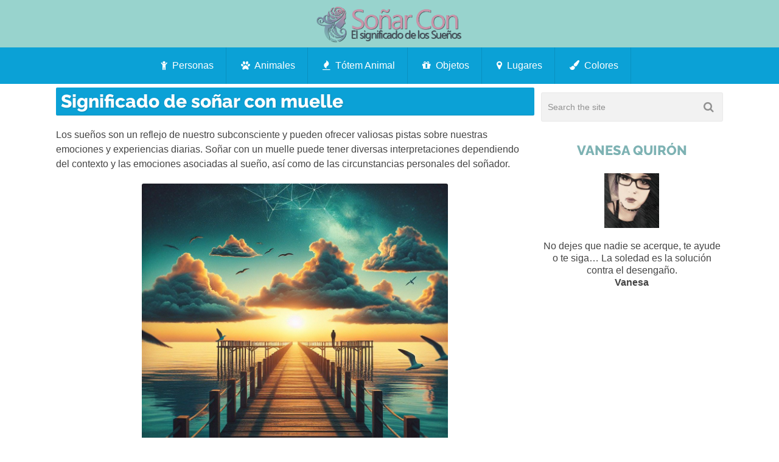

--- FILE ---
content_type: text/html
request_url: https://www.xn--soar-con-e3a.info/muelle/
body_size: 15163
content:
<!DOCTYPE html>
<html class="no-js" lang="es">
<head itemscope itemtype="http://schema.org/WebSite">
<meta charset="UTF-8">
<link rel="profile" href="https://gmpg.org/xfn/11"/>
<link rel="icon" href="https://www.xn--soar-con-e3a.info/wp-content/uploads/favicon-1.png" type="image/x-icon"/>
<meta name="msapplication-TileColor" content="#FFFFFF">
<meta name="msapplication-TileImage" content="https://www.xn--soar-con-e3a.info/wp-content/uploads/metro.png">
<link rel="apple-touch-icon-precomposed" href="https://www.xn--soar-con-e3a.info/wp-content/uploads/ios.png"/>
<meta name="viewport" content="width=device-width, initial-scale=1">
<meta name="apple-mobile-web-app-capable" content="yes">
<meta name="apple-mobile-web-app-status-bar-style" content="black">
<meta itemprop="name" content="Soñar Con&#8230;"/>
<meta itemprop="url" content="https://www.xn--soar-con-e3a.info"/>
<meta itemprop="creator accountablePerson" content="Vanesa Quirón Sure"/>
<link rel="pingback" href="https://www.xn--soar-con-e3a.info/xmlrpc.php"/>
<meta name='robots' content='index, follow, max-image-preview:large, max-snippet:-1, max-video-preview:-1'/>
<style>img:is([sizes="auto" i], [sizes^="auto," i]){contain-intrinsic-size:3000px 1500px}</style>
<title>Descubre el significado de soñar con muelle y su interpretación en tus sueños</title>
<meta name="description" content="descubre el fascinante significado de soñar con muelle y cómo este sueño puede revelar aspectos ocultos de tu vida. ¡no te pierdas la interpretación que puede sorprenderte!"/>
<link rel="canonical" href="https://www.xn--soar-con-e3a.info/muelle/"/>
<meta property="og:locale" content="es_ES"/>
<meta property="og:type" content="article"/>
<meta property="og:title" content="Descubre el significado de soñar con muelle y su interpretación en tus sueños"/>
<meta property="og:description" content="descubre el fascinante significado de soñar con muelle y cómo este sueño puede revelar aspectos ocultos de tu vida. ¡no te pierdas la interpretación que puede sorprenderte!"/>
<meta property="og:url" content="https://www.xn--soar-con-e3a.info/muelle/"/>
<meta property="og:site_name" content="Soñar Con..."/>
<meta property="article:publisher" content="https://www.facebook.com/sonarcon.info/"/>
<meta property="article:author" content="https://www.facebook.com/sonarcon.info/"/>
<meta property="article:published_time" content="2020-04-06T13:23:04+00:00"/>
<meta property="article:modified_time" content="2025-09-04T07:36:26+00:00"/>
<meta property="og:image" content="https://www.xn--soar-con-e3a.info/wp-content/uploads/significado-de-sonar-con-muelle.jpg"/>
<meta property="og:image:width" content="1024"/>
<meta property="og:image:height" content="1024"/>
<meta property="og:image:type" content="image/jpeg"/>
<meta name="author" content="Vanesa"/>
<meta name="twitter:card" content="summary_large_image"/>
<script type="application/ld+json" class="yoast-schema-graph">{"@context":"https://schema.org","@graph":[{"@type":["Article","BlogPosting"],"@id":"https://www.xn--soar-con-e3a.info/muelle/#article","isPartOf":{"@id":"https://www.xn--soar-con-e3a.info/muelle/"},"author":{"name":"Vanesa","@id":"https://www.xn--soar-con-e3a.info/#/schema/person/b25d569e7aab3af5a1814dedda0aa3a8"},"headline":"Significado de soñar con muelle","datePublished":"2020-04-06T13:23:04+00:00","dateModified":"2025-09-04T07:36:26+00:00","mainEntityOfPage":{"@id":"https://www.xn--soar-con-e3a.info/muelle/"},"wordCount":2041,"commentCount":2,"publisher":{"@id":"https://www.xn--soar-con-e3a.info/#/schema/person/b25d569e7aab3af5a1814dedda0aa3a8"},"image":{"@id":"https://www.xn--soar-con-e3a.info/muelle/#primaryimage"},"thumbnailUrl":"https://www.xn--soar-con-e3a.info/wp-content/uploads/significado-de-sonar-con-muelle.jpg","articleSection":["Qué significa soñar con Lugares"],"inLanguage":"es","potentialAction":[{"@type":"CommentAction","name":"Comment","target":["https://www.xn--soar-con-e3a.info/muelle/#respond"]}]},{"@type":"WebPage","@id":"https://www.xn--soar-con-e3a.info/muelle/","url":"https://www.xn--soar-con-e3a.info/muelle/","name":"Descubre el significado de soñar con muelle y su interpretación en tus sueños","isPartOf":{"@id":"https://www.xn--soar-con-e3a.info/#website"},"primaryImageOfPage":{"@id":"https://www.xn--soar-con-e3a.info/muelle/#primaryimage"},"image":{"@id":"https://www.xn--soar-con-e3a.info/muelle/#primaryimage"},"thumbnailUrl":"https://www.xn--soar-con-e3a.info/wp-content/uploads/significado-de-sonar-con-muelle.jpg","datePublished":"2020-04-06T13:23:04+00:00","dateModified":"2025-09-04T07:36:26+00:00","description":"descubre el fascinante significado de soñar con muelle y cómo este sueño puede revelar aspectos ocultos de tu vida. ¡no te pierdas la interpretación que puede sorprenderte!","breadcrumb":{"@id":"https://www.xn--soar-con-e3a.info/muelle/#breadcrumb"},"inLanguage":"es","potentialAction":[{"@type":"ReadAction","target":["https://www.xn--soar-con-e3a.info/muelle/"]}]},{"@type":"ImageObject","inLanguage":"es","@id":"https://www.xn--soar-con-e3a.info/muelle/#primaryimage","url":"https://www.xn--soar-con-e3a.info/wp-content/uploads/significado-de-sonar-con-muelle.jpg","contentUrl":"https://www.xn--soar-con-e3a.info/wp-content/uploads/significado-de-sonar-con-muelle.jpg","width":1024,"height":1024,"caption":"Imagen representativa en base al Significado de soñar con Muelle y de acuerdo con sus ¿Qué significa soñar con Lugares?"},{"@type":"BreadcrumbList","@id":"https://www.xn--soar-con-e3a.info/muelle/#breadcrumb","itemListElement":[{"@type":"ListItem","position":1,"name":"Inicio","item":"https://www.xn--soar-con-e3a.info/"},{"@type":"ListItem","position":2,"name":"Qué significa soñar con Lugares","item":"https://www.xn--soar-con-e3a.info/lugares/"},{"@type":"ListItem","position":3,"name":"Significado de soñar con muelle"}]},{"@type":"WebSite","@id":"https://www.xn--soar-con-e3a.info/#website","url":"https://www.xn--soar-con-e3a.info/","name":"Soñar Con...","description":"Blog sobre el significado de los sueños","publisher":{"@id":"https://www.xn--soar-con-e3a.info/#/schema/person/b25d569e7aab3af5a1814dedda0aa3a8"},"alternateName":"Diccionario de Sueños","potentialAction":[{"@type":"SearchAction","target":{"@type":"EntryPoint","urlTemplate":"https://www.xn--soar-con-e3a.info/?s={search_term_string}"},"query-input":{"@type":"PropertyValueSpecification","valueRequired":true,"valueName":"search_term_string"}}],"inLanguage":"es"},{"@type":["Person","Organization"],"@id":"https://www.xn--soar-con-e3a.info/#/schema/person/b25d569e7aab3af5a1814dedda0aa3a8","name":"Vanesa","image":{"@type":"ImageObject","inLanguage":"es","@id":"https://www.xn--soar-con-e3a.info/#/schema/person/image/","url":"https://www.xn--soar-con-e3a.info/wp-content/uploads/vanesa-quiron.jpg","contentUrl":"https://www.xn--soar-con-e3a.info/wp-content/uploads/vanesa-quiron.jpg","width":192,"height":192,"caption":"Vanesa"},"logo":{"@id":"https://www.xn--soar-con-e3a.info/#/schema/person/image/"},"description":"Enfrascada en mis pensamientos; No dejes que nadie se acerque, te ayude o te siga... La soledad es la solución contra el desengaño.","sameAs":["https://www.facebook.com/sonarcon.info/"]}]}</script>
<link rel='dns-prefetch' href='//www.googletagmanager.com'/>
<link rel="stylesheet" type="text/css" href="//www.xn--soar-con-e3a.info/wp-content/cache/wpfc-minified/77l0fzt4/271qu.css" media="all"/>
<style id='best-stylesheet-inline-css'>body{background-color:#ffffff;background-image:url(https://www.xn--soar-con-e3a.info/wp-content/themes/mts_best/images/nobg.png);}
.main-header{background-color:#98d3cd;background-image:url(https://www.xn--soar-con-e3a.info/wp-content/themes/mts_best/images/nobg.png);}
footer-carousel-wrap{background-color:#98d3cd;}
footer{background-color:#4d7672;background-image:url(https://www.xn--soar-con-e3a.info/wp-content/themes/mts_best/images/pattern1.png);}
footer > .copyrights{background-color:#464e5b;}
.pace .pace-progress, .mobile-menu-wrapper, .owl-carousel .owl-nav > div, #top-navigation li:hover a, #header nav#top-navigation ul ul li, a#pull, .secondary-navigation, #move-to-top,.mts-subscribe input[type='submit'],input[type='submit'],#commentform input#submit,.contactform #submit,.pagination a,.fs-pagination a,.header-search .ajax-search-results-container,#load-posts a,#fs2_load_more_button,#wp-calendar td a,#wp-calendar caption,#wp-calendar #prev a:before,#wp-calendar #next a:before, .tagcloud a, #tags-tab-content a, #wp-calendar thead th.today, .slide-title, .slidertitle, #header nav#navigation ul ul li, .thecategory a, #wp-calendar td a:hover, #wp-calendar #today, .widget .wpt-pagination a, .widget .wpt_widget_content #tags-tab-content ul li a, .widget .wp_review_tab_widget_content .wp-review-tab-pagination a, .ajax-search-meta .results-link, .post-day .review-total-only, .woocommerce a.button, .woocommerce-page a.button, .woocommerce button.button, .woocommerce-page button.button, .woocommerce input.button, .woocommerce-page input.button, .woocommerce #respond input#submit, .woocommerce-page #respond input#submit, .woocommerce #content input.button, .woocommerce-page #content input.button, .woocommerce nav.woocommerce-pagination ul li a, .woocommerce-page nav.woocommerce-pagination ul li a, .woocommerce #content nav.woocommerce-pagination ul li a, .woocommerce-page #content nav.woocommerce-pagination ul li a, .woocommerce .bypostauthor:after, #searchsubmit, .woocommerce nav.woocommerce-pagination ul li a:hover, .woocommerce-page nav.woocommerce-pagination ul li a:hover, .woocommerce #content nav.woocommerce-pagination ul li a:hover, .woocommerce-page #content nav.woocommerce-pagination ul li a:hover, .woocommerce nav.woocommerce-pagination ul li a:focus, .woocommerce-page nav.woocommerce-pagination ul li a:focus, .woocommerce #content nav.woocommerce-pagination ul li a:focus, .woocommerce-page #content nav.woocommerce-pagination ul li a:focus, .woocommerce a.button, .woocommerce-page a.button, .woocommerce button.button, .woocommerce-page button.button, .woocommerce input.button, .woocommerce-page input.button, .woocommerce #respond input#submit, .woocommerce-page #respond input#submit, .woocommerce #content input.button, .woocommerce-page #content input.button, .woocommerce-product-search button[type='submit'], .woocommerce .woocommerce-widget-layered-nav-dropdown__submit{background:#0ba1d6;color:#fff;}
.header-search #s,nav a.toggle-mobile-menu, .tab_widget ul.wps_tabs li, .wpt_widget_content .tab_title.selected a, .widget_wp_review_tab .tab_title.selected a{background:#0ba1d6 !important;}
#wp-calendar thead th.today{border-color:#0ba1d6;}
a, a:hover,.title a:hover,.post-data .post-title a:hover,.post-title a:hover,.post-info a:hover,.single_post a.single_post a:not(.wp-block-button__link):not(.wp-block-file__button),.textwidget a,.reply a,.comm,.fn a,.comment-reply-link, .entry-content .singleleft a:hover, #footer-post-carousel .owl-nav div{color:#0ba1d6;}
.post-box .review-total-only .review-result-wrapper .review-result i{color:#0ba1d6!important;}
footer > .footer-carousel-wrap{background:#98d3cd;}
.logo-wrap{text-align:center;float:none;}
#header h1, #header h2, #header p{float:none;}
.secondary-navigation{text-align:center;}
.secondary-navigation #navigation ul li{float:none;display:inline-block}
.f-widget #s{background:#ffffff;}
#header p{float:none;margin:0px;}
.featured-section-title{padding:6px 8px;margin-bottom:30px;font-size:24px;line-height:26px;margin:0px 0px 10px 0px !important;color:#fff !important;background-color:#aed8f0 !important;text-transform:uppercase;border-radius:3px;background-image:url(https://www.xn--soar-con-e3a.info/wp-content/themes/mts_best/images/pattern1.png);}
.featured-section{margin:0px 0 25px 0;}
.post-img img{border-radius:3px;float:left;width:100%;border:1px solid rgba(174,216,240, .3);}
.vertical .post-img{margin-bottom:0;margin-right:20px;float:left;margin-top:5px;width:39%;margin-left:10px;}
.hentry .entry-title{font-family:'Tahoma';font-weight:normal;
color:#fff !important;text-shadow:1px 1px 2px rgba(50, 50, 50, .2);line-height:1.5 !important;}
.post-data .post-title a, #comments-tab-content a{color:#0ba1d6 !important;
font-size:16px !important;}
.post-data .post-title a:hover{color:#878da7 !important;}
.widget-header{max-width:99%;width:100%;float:none;}
.widget-header h1{width:100%;margin-bottom:10px;margin-top:-7px;padding:8px 8px;color:#ffffff !important;background-color:#878da7 !important;border-radius:3px;text-shadow:1px 1px 2px rgba(50, 50, 50, .2);;background-image:url(https://www.xn--soar-con-e3a.info/wp-content/themes/mts_best/images/pattern1.png);}
.readMore{display:none;float:left;margin:10px 0px !important;color:#fff !important;background-color:#efefef !important;text-transform:uppercase;border-radius:3px;padding:6px;}
.widget h3{font-size:22px;line-height:1.6;margin:0 0 0px 0;text-transform:uppercase;text-align:center;}
.postauthor{margin:0 0 50px 0;padding:0;min-height:180px;float:left;clear:both;width:100%;
}
#logo img{float:none;width:250px !important;}
#logo a{float:none !important;}
.logo-wrap{margin:0;}
.header-inner{width:100%;height:100%;padding:8px 0px 0px 0px;float:left;}
.main-header{margin-bottom:0px;}
.main-container{padding:14px;}
.breadcrumb{margin-bottom:10px;}
.single_post header{width:100%;margin-bottom:20px;margin-top:-8px;padding:0px 8px;color:#fff !important;background-color:#0ba1d6 !important;border-radius:2px;background-image:url();}
.article img.aligncenter, .article img.alignnone{margin-top:10px;margin-bottom:10px;}
p{margin-bottom:12px;}
blockquote{font-weight:normal;font-size:18px;line-height:1.5;padding:6px 8px 6px 38px;position:relative;margin:0 0 14px !important;font-family:Georgia;font-style:italic;background-color:aliceblue;color:darkslategrey;display:table !important;}
.wp-caption-text{display:none;}
h2{
background-color:lavender;padding:8px;border-radius:4px;}
.related-post .post-list .item .post_thumb{margin:12px !important;}
hr{margin:20px auto !important;}
#ez-toc-container li, #ez-toc-container ul, #ez-toc-container ul li, div.ez-toc-widget-container, div.ez-toc-widget-container li{margin:0 0 0 10px;}
.post-info{color:#fff !important;}
.post-info a{color:#98D3CD !important;}
.wp-post-image{float:inherit !important;width:80%;text-align:center;display:inline-block;}
.aligncenter, div.aligncenter{display:block;}
.widget .social-profile-icons{margin-left:48%;}</style>
<link rel="stylesheet" type="text/css" href="//www.xn--soar-con-e3a.info/wp-content/cache/wpfc-minified/kofvzjsw/271qu.css" media="all"/>
<style id='quads-styles-inline-css'>.quads-location ins.adsbygoogle{background:transparent !important;}.quads-location .quads_rotator_img{opacity:1 !important;}
.quads.quads_ad_container{display:grid;grid-template-columns:auto;grid-gap:10px;padding:10px;}
.grid_image{animation:fadeIn 0.5s;-webkit-animation:fadeIn 0.5s;-moz-animation:fadeIn 0.5s;-o-animation:fadeIn 0.5s;-ms-animation:fadeIn 0.5s;}
.quads-ad-label{font-size:12px;text-align:center;color:#333;}
.quads_click_impression{display:none;}
.quads-location, .quads-ads-space{max-width:100%;}
@media only screen and (max-width: 480px) { .quads-ads-space, .penci-builder-element .quads-ads-space{max-width:340px;}}</style>
<script src="https://www.googletagmanager.com/gtag/js?id=GT-W6V2J25" id="google_gtagjs-js" async></script>
<script type="application/ld+json">{
"@context": "https://schema.org",
"@type": "VideoObject",
"name": "🔴 Que Significa Soñar con un Muelle #SoñarEnUnMuelle ...",
"description": "🔴 Que Significa Soñar con un Muelle #SoñarEnUnMuelle ...",
"thumbnailUrl": "https://img.youtube.com/vi/11cjxNfMEFk/hqdefault.jpg",
"uploadDate": "2020-05-07T00:00:00.000Z",
"contentUrl": "https://www.youtube.com/watch?v=11cjxNfMEFk",
"embedUrl": "https://www.youtube.com/embed/11cjxNfMEFk",
"publisher": {
"@type": "Organization",
"name": "Soñar Con...",
"logo": {
"@type": "ImageObject",
"url": ""
}}
}</script><meta name="generator" content="Site Kit by Google 1.162.1"/><script type="application/ld+json">{"@context":"https://schema.org","@type":"BlogPosting","mainEntityOfPage":{"@type":"WebPage","@id":"https://www.xn--soar-con-e3a.info/muelle/"},"headline":"Descubre QUÉ significan los sueños con MUELLE","image":{"@type":"ImageObject","url":"https://www.xn--soar-con-e3a.info/wp-content/uploads/significado-de-sonar-con-muelle.jpg","width":1024,"height":1024},"datePublished":"2020-04-06T13:23:04+0000","dateModified":"2023-10-15T16:08:27+0000","author":{"@type":"Person","name":"Vanesa","url":"https://www.xn--soar-con-e3a.info/author/admin"},"publisher":{"@type":"Organization","name":"Soñar Con...","logo":{"@type":"ImageObject","url":"https://www.xn--soar-con-e3a.info/wp-content/uploads/diccionario-de-los-suenos.jpg"}},"description":"Explora el VERDADERO Simbolismo de soñar con MUELLE 🌊✅. Descubre cómo estos sueños reflejan tus EMOCIONES y deseos. ¡Averígualo ya!"}</script><script type="application/ld+json">{"@context":"https:\/\/schema.org","@graph":[{"@context":"https:\/\/schema.org","@type":"SiteNavigationElement","id":"site-navigation","name":"Personas","url":"https:\/\/www.xn--soar-con-e3a.info\/personas\/"},{"@context":"https:\/\/schema.org","@type":"SiteNavigationElement","id":"site-navigation","name":"Animales","url":"https:\/\/www.xn--soar-con-e3a.info\/animales\/"},{"@context":"https:\/\/schema.org","@type":"SiteNavigationElement","id":"site-navigation","name":"T\u00f3tem Animal","url":"https:\/\/www.xn--soar-con-e3a.info\/espiritu-animal\/"},{"@context":"https:\/\/schema.org","@type":"SiteNavigationElement","id":"site-navigation","name":"Objetos","url":"https:\/\/www.xn--soar-con-e3a.info\/objetos\/"},{"@context":"https:\/\/schema.org","@type":"SiteNavigationElement","id":"site-navigation","name":"Lugares","url":"https:\/\/www.xn--soar-con-e3a.info\/lugares\/"},{"@context":"https:\/\/schema.org","@type":"SiteNavigationElement","id":"site-navigation","name":"Colores","url":"https:\/\/www.xn--soar-con-e3a.info\/significado-de-los-colores\/"}]}</script><script type="application/ld+json">{"@context":"https:\/\/schema.org","@type":"BreadcrumbList","itemListElement":[{"@type":"ListItem","position":1,"item":{"@id":"https:\/\/www.xn--soar-con-e3a.info\/","name":"Inicio"}},{"@type":"ListItem","position":2,"item":{"@id":"https:\/\/www.xn--soar-con-e3a.info\/lugares\/","name":"Qu\u00e9 significa so\u00f1ar con Lugares"}},{"@type":"ListItem","position":3,"item":{"@id":"https:\/\/www.xn--soar-con-e3a.info\/muelle\/","name":"Significado de so\u00f1ar con muelle"}}]}</script>
<style>@font-face{font-family:'Raleway';font-style:normal;font-weight:700;font-display:swap;src:url(https://www.xn--soar-con-e3a.info/wp-content/cache/perfmatters/www.xn--soar-con-e3a.info/fonts/1Ptug8zYS_SKggPNyCAIT4ttDfCmxA.woff2) format('woff2');unicode-range:U+0460-052F,U+1C80-1C88,U+20B4,U+2DE0-2DFF,U+A640-A69F,U+FE2E-FE2F}@font-face{font-family:'Raleway';font-style:normal;font-weight:700;font-display:swap;src:url(https://www.xn--soar-con-e3a.info/wp-content/cache/perfmatters/www.xn--soar-con-e3a.info/fonts/1Ptug8zYS_SKggPNyCkIT4ttDfCmxA.woff2) format('woff2');unicode-range:U+0301,U+0400-045F,U+0490-0491,U+04B0-04B1,U+2116}@font-face{font-family:'Raleway';font-style:normal;font-weight:700;font-display:swap;src:url(https://www.xn--soar-con-e3a.info/wp-content/cache/perfmatters/www.xn--soar-con-e3a.info/fonts/1Ptug8zYS_SKggPNyCIIT4ttDfCmxA.woff2) format('woff2');unicode-range:U+0102-0103,U+0110-0111,U+0128-0129,U+0168-0169,U+01A0-01A1,U+01AF-01B0,U+0300-0301,U+0303-0304,U+0308-0309,U+0323,U+0329,U+1EA0-1EF9,U+20AB}@font-face{font-family:'Raleway';font-style:normal;font-weight:700;font-display:swap;src:url(https://www.xn--soar-con-e3a.info/wp-content/cache/perfmatters/www.xn--soar-con-e3a.info/fonts/1Ptug8zYS_SKggPNyCMIT4ttDfCmxA.woff2) format('woff2');unicode-range:U+0100-02AF,U+0304,U+0308,U+0329,U+1E00-1E9F,U+1EF2-1EFF,U+2020,U+20A0-20AB,U+20AD-20C0,U+2113,U+2C60-2C7F,U+A720-A7FF}@font-face{font-family:'Raleway';font-style:normal;font-weight:700;font-display:swap;src:url(https://www.xn--soar-con-e3a.info/wp-content/cache/perfmatters/www.xn--soar-con-e3a.info/fonts/1Ptug8zYS_SKggPNyC0IT4ttDfA.woff2) format('woff2');unicode-range:U+0000-00FF,U+0131,U+0152-0153,U+02BB-02BC,U+02C6,U+02DA,U+02DC,U+0304,U+0308,U+0329,U+2000-206F,U+2074,U+20AC,U+2122,U+2191,U+2193,U+2212,U+2215,U+FEFF,U+FFFD}@font-face{font-family:'Raleway';font-style:normal;font-weight:800;font-display:swap;src:url(https://www.xn--soar-con-e3a.info/wp-content/cache/perfmatters/www.xn--soar-con-e3a.info/fonts/1Ptug8zYS_SKggPNyCAIT4ttDfCmxA.woff2) format('woff2');unicode-range:U+0460-052F,U+1C80-1C88,U+20B4,U+2DE0-2DFF,U+A640-A69F,U+FE2E-FE2F}@font-face{font-family:'Raleway';font-style:normal;font-weight:800;font-display:swap;src:url(https://www.xn--soar-con-e3a.info/wp-content/cache/perfmatters/www.xn--soar-con-e3a.info/fonts/1Ptug8zYS_SKggPNyCkIT4ttDfCmxA.woff2) format('woff2');unicode-range:U+0301,U+0400-045F,U+0490-0491,U+04B0-04B1,U+2116}@font-face{font-family:'Raleway';font-style:normal;font-weight:800;font-display:swap;src:url(https://www.xn--soar-con-e3a.info/wp-content/cache/perfmatters/www.xn--soar-con-e3a.info/fonts/1Ptug8zYS_SKggPNyCIIT4ttDfCmxA.woff2) format('woff2');unicode-range:U+0102-0103,U+0110-0111,U+0128-0129,U+0168-0169,U+01A0-01A1,U+01AF-01B0,U+0300-0301,U+0303-0304,U+0308-0309,U+0323,U+0329,U+1EA0-1EF9,U+20AB}@font-face{font-family:'Raleway';font-style:normal;font-weight:800;font-display:swap;src:url(https://www.xn--soar-con-e3a.info/wp-content/cache/perfmatters/www.xn--soar-con-e3a.info/fonts/1Ptug8zYS_SKggPNyCMIT4ttDfCmxA.woff2) format('woff2');unicode-range:U+0100-02AF,U+0304,U+0308,U+0329,U+1E00-1E9F,U+1EF2-1EFF,U+2020,U+20A0-20AB,U+20AD-20C0,U+2113,U+2C60-2C7F,U+A720-A7FF}@font-face{font-family:'Raleway';font-style:normal;font-weight:800;font-display:swap;src:url(https://www.xn--soar-con-e3a.info/wp-content/cache/perfmatters/www.xn--soar-con-e3a.info/fonts/1Ptug8zYS_SKggPNyC0IT4ttDfA.woff2) format('woff2');unicode-range:U+0000-00FF,U+0131,U+0152-0153,U+02BB-02BC,U+02C6,U+02DA,U+02DC,U+0304,U+0308,U+0329,U+2000-206F,U+2074,U+20AC,U+2122,U+2191,U+2193,U+2212,U+2215,U+FEFF,U+FFFD}</style>
<style>#logo a{font-family:Helvetica, Arial, sans-serif;font-weight:normal;font-size:44px;color:#ffffff;}
#navigation .menu li, #navigation .menu li a{font-family:Helvetica, Arial, sans-serif;font-weight:normal;font-size:16px;color:#ffffff;}
body{font-family:Helvetica, Arial, sans-serif;font-weight:normal;font-size:16px;color:#444444;}
.post-data .post-title a, #comments-tab-content a{font-family:'Raleway';font-weight:800;font-size:30px;color:#494e5b;}
.hentry .entry-title{font-family:'Raleway';font-weight:800;font-size:30px;color:#494e5b;}
#sidebars .widget{font-family:Helvetica, Arial, sans-serif;font-weight:normal;font-size:16px;color:#444444;}
.footer-widgets, #site-footer{font-family:Helvetica, Arial, sans-serif;font-weight:normal;font-size:16px;color:#ffffff;}
h1{font-family:'Raleway';font-weight:800;font-size:32px;color:#777d91;}
h2{font-family:'Raleway';font-weight:800;font-size:20px;color:#c993a8;}
h3{font-family:'Raleway';font-weight:800;font-size:19px;color:#7db2b3;}
h4{font-family:'Raleway';font-weight:800;font-size:18px;color:#777777;}
h5{font-family:'Raleway';font-weight:700;font-size:16px;color:#666666;}
h6{font-family:'Raleway';font-weight:800;font-size:14px;color:#444444;}</style>
<script async src="https://pagead2.googlesyndication.com/pagead/js/adsbygoogle.js?client=ca-pub-1221260704496060" crossorigin="anonymous"></script><script type="application/ld+json">{
"@context": "http://schema.org",
"@type": "BlogPosting",
"mainEntityOfPage": {
"@type": "WebPage",
"@id": "https://www.xn--soar-con-e3a.info/muelle/"
},
"headline": "Descubre el significado de soñar con muelle y su interpretación en tus sueños",
"image": {
"@type": "ImageObject",
"url": "https://www.xn--soar-con-e3a.info/wp-content/uploads/significado-de-sonar-con-muelle.jpg",
"width": 1024,
"height": 1024
},
"datePublished": "2020-04-06T13:23:04+0000",
"dateModified": "2025-09-04T07:36:26+0000",
"author": {
"@type": "Person",
"name": "Vanesa"
},
"publisher": {
"@type": "Organization",
"name": "Soñar Con...",
"logo": {
"@type": "ImageObject",
"url": "https://www.xn--soar-con-e3a.info/wp-content/uploads/sonarconblog-x2.png",
"width": 446,
"height": 112
}},
"description": "descubre el fascinante significado de soñar con muelle y cómo este sueño puede revelar aspectos ocultos de tu vida. ¡no te pierdas la interpretación que puede sorprenderte!"
}</script>
<style id="wpsp-style-frontend"></style>
<link rel="icon" href="https://www.xn--soar-con-e3a.info/wp-content/uploads/favicon-1.png" sizes="32x32"/>
<link rel="icon" href="https://www.xn--soar-con-e3a.info/wp-content/uploads/favicon-1.png" sizes="192x192"/>
<link rel="apple-touch-icon" href="https://www.xn--soar-con-e3a.info/wp-content/uploads/favicon-1.png"/>
<meta name="msapplication-TileImage" content="https://www.xn--soar-con-e3a.info/wp-content/uploads/favicon-1.png"/>
<noscript><style>.perfmatters-lazy[data-src]{display:none !important;}</style></noscript></head>
<body data-rsssl=1 id ="blog" class="wp-singular post-template-default single single-post postid-4394 single-format-standard wp-theme-mts_best main wp-schema-pro-2.10.4" itemscope itemtype="http://schema.org/WebPage">
<div class="main-container-wrap">
<header id="site-header" role="banner" class="main-header" itemscope itemtype="http://schema.org/WPHeader">
<div id="header">
<div class="container">
<div class="header-inner">
<div class="logo-wrap"> <span id="logo" class="image-logo" itemprop="headline"> <a href="https://www.xn--soar-con-e3a.info"><img width="446" height="112" src="https://www.xn--soar-con-e3a.info/wp-content/uploads/sonarconblog-x2.png" alt="Soñar Con&#8230;"></a> </span></div></div></div><div class="secondary-navigation" role="navigation" itemscope itemtype="http://schema.org/SiteNavigationElement">
<div class="container clearfix"> <a href="#" id="pull" class="toggle-mobile-menu">Menu</a> <nav id="navigation" class="clearfix mobile-menu-wrapper"> <ul id="menu-menu" class="menu clearfix"><li id="menu-item-1214" class="menu-item menu-item-type-taxonomy menu-item-object-category menu-item-1214"><a href="https://www.xn--soar-con-e3a.info/personas/"><i class="fa fa-child"></i> Personas</a></li> <li id="menu-item-1215" class="menu-item menu-item-type-taxonomy menu-item-object-category menu-item-1215"><a href="https://www.xn--soar-con-e3a.info/animales/"><i class="fa fa-paw"></i> Animales</a></li> <li id="menu-item-2753" class="menu-item menu-item-type-taxonomy menu-item-object-category menu-item-2753"><a href="https://www.xn--soar-con-e3a.info/espiritu-animal/"><i class="fa fa-fire"></i> Tótem Animal</a></li> <li id="menu-item-1216" class="menu-item menu-item-type-taxonomy menu-item-object-category menu-item-1216"><a href="https://www.xn--soar-con-e3a.info/objetos/"><i class="fa fa-gift"></i> Objetos</a></li> <li id="menu-item-1218" class="menu-item menu-item-type-taxonomy menu-item-object-category current-post-ancestor current-menu-parent current-post-parent menu-item-1218"><a href="https://www.xn--soar-con-e3a.info/lugares/"><i class="fa fa-map-marker"></i> Lugares</a></li> <li id="menu-item-4557" class="menu-item menu-item-type-taxonomy menu-item-object-category menu-item-4557"><a href="https://www.xn--soar-con-e3a.info/significado-de-los-colores/"><i class="fa fa-paint-brush"></i> Colores</a></li> </ul> </nav></div></div></div></header>
<div class="main-container">		<div id="page" class="single">
<article class="article">
<div id="content_box">
<div id="post-4394" class="g post post-4394 type-post status-publish format-standard has-post-thumbnail hentry category-lugares has_thumb">
<div class="single_post">
<header>
<h1 class="title single-title entry-title">Significado de soñar con muelle</h1>
</header>
<div class="post-single-content box mark-links entry-content">
<p>Los sue&ntilde;os son un reflejo de nuestro subconsciente y pueden ofrecer valiosas pistas sobre nuestras emociones y experiencias diarias. So&ntilde;ar con un muelle puede tener diversas interpretaciones dependiendo del contexto y las emociones asociadas al sue&ntilde;o, as&iacute; como de las circunstancias personales del so&ntilde;ador.</p>
<div class="quads-location quads-ad9" id="quads-ad9" style="float:none;margin:20px 0 20px 0;text-align:center;">
<div class="attachment-schema-featured size-schema-featured wp-post-image"><img width="1024" height="1024" src="https://www.xn--soar-con-e3a.info/wp-content/uploads/significado-de-sonar-con-muelle.jpg" class="attachment-full size-full wp-post-image no-lazy" alt="Imagen representativa en base al Significado de so&ntilde;ar con Muelle y de acuerdo con sus &iquest;Qu&eacute; significa so&ntilde;ar con Lugares?" title="Significado de so&ntilde;ar con muelle"></div><ins class="adsbygoogle" style="display:block" data-ad-client="ca-pub-1221260704496060" data-ad-slot="8768328652" data-ad-format="auto" data-full-width-responsive="true"></ins>
<script>(adsbygoogle=window.adsbygoogle||[]).push({});</script></div><p>El <strong>significado de so&ntilde;ar con muelle</strong> puede estar relacionado con ideas de transici&oacute;n, conexi&oacute;n y nuevos comienzos. Este tipo de sue&ntilde;o invita a la reflexi&oacute;n sobre las decisiones que estamos tomando en nuestra vida y c&oacute;mo estas pueden influir en nuestro futuro. Entender su simbolismo puede ayudar a desentra&ntilde;ar aspectos importantes de nuestra vida emocional y espiritual.</p>
<h2><span class="ez-toc-section" id="significado-de-sonar-con-un-muelle-y-su-interpretacion"></span>Significado de so&ntilde;ar con un muelle y su interpretaci&oacute;n<span class="ez-toc-section-end"></span></h2>
<p>So&ntilde;ar con un muelle puede simbolizar puntos de partida y conexiones, sugiriendo que el so&ntilde;ador est&aacute; en una etapa de transici&oacute;n. Este tipo de sue&ntilde;os puede estar indicando que es momento de dejar atr&aacute;s viejas cargas y emprender nuevas aventuras. La interpretaci&oacute;n de este sue&ntilde;o puede variar, pero en general, representa la necesidad de adaptarse a cambios y encontrar un equilibrio entre lo conocido y lo desconocido.</p>
<p>En el &aacute;mbito <strong>espiritual</strong>, el <strong>muelle significado espiritual</strong> puede estar relacionado con la idea de anclarse en la vida, simbolizando la b&uacute;squeda de estabilidad emocional. El muelle act&uacute;a como un punto de conexi&oacute;n entre la tierra y el agua, lo que puede reflejar la necesidad de integrar diferentes aspectos de la vida, como lo racional y lo emocional. Este sue&ntilde;o invita a la introspecci&oacute;n sobre c&oacute;mo equilibrar estos elementos en nuestra vida diaria.</p>
<div class="quads-location quads-ad1" id="quads-ad1" style="float:none;margin:20px 0 20px 0;text-align:center;">
<ins class="adsbygoogle" style="display:block" data-ad-client="ca-pub-1221260704496060" data-ad-slot="8522111879" data-ad-format="auto" data-full-width-responsive="true"></ins>
<script>(adsbygoogle=window.adsbygoogle||[]).push({});</script></div><p>Existen diversas interpretaciones sobre so&ntilde;ar con un muelle, algunas de las m&aacute;s comunes incluyen:</p>
<ul>
<li>Sentimientos de inseguridad o ansiedad ante cambios inminentes.</li>
<li>El deseo de explorar nuevas oportunidades o relaciones.</li>
<li>Necesidad de encontrar un espacio seguro para reflexionar y renovarse.</li>
</ul>
<p>En conclusi&oacute;n, <strong>so&ntilde;ar con un muelle</strong> puede ser un indicativo poderoso de los procesos internos del so&ntilde;ador. Las emociones y los pensamientos que surgen en el sue&ntilde;o son clave para entender qu&eacute; significa so&ntilde;ar con un muelle. A trav&eacute;s de este s&iacute;mbolo, se puede vislumbrar un camino hacia el crecimiento personal y espiritual, abriendo la puerta a nuevas posibilidades y entendimientos.</p>
<h2><span class="ez-toc-section" id="simbolismo-de-los-muelles-en-los-suenos-%c2%bfque-representan"></span>Simbolismo de los muelles en los sue&ntilde;os: &iquest;qu&eacute; representan?<span class="ez-toc-section-end"></span></h2>
<p>El simbolismo de los <strong>muelles en los sue&ntilde;os</strong> est&aacute; profundamente ligado a la idea de transici&oacute;n y conexi&oacute;n entre diferentes estados de la vida. Un muelle puede representar el paso de un lugar a otro, sugiriendo que el so&ntilde;ador est&aacute; en un proceso de cambio, ya sea emocional, espiritual o f&iacute;sico. Este tipo de sue&ntilde;os a menudo invitan a la reflexi&oacute;n sobre las decisiones tomadas y los caminos a seguir.</p>
<div class="quads-location quads-ad5" id="quads-ad5" style="float:none;margin:20px 0 20px 0;text-align:center;">
<ins class="adsbygoogle" style="display:block" data-ad-client="ca-pub-1221260704496060" data-ad-slot="7744888220" data-ad-format="auto" data-full-width-responsive="true"></ins>
<script>(adsbygoogle=window.adsbygoogle||[]).push({});</script></div><p>Adem&aacute;s, so&ntilde;ar con un muelle puede reflejar la necesidad de encontrar un <strong>equilibrio</strong> entre lo conocido y lo desconocido. Puede simbolizar la b&uacute;squeda de un espacio seguro donde el so&ntilde;ador pueda explorar nuevas oportunidades o resolver conflictos internos. En este sentido, el muelle se convierte en un lugar de preparaci&oacute;n antes de embarcarse en una nueva aventura, enfatizando la importancia de la introspecci&oacute;n y la autoevaluaci&oacute;n.</p>
<p style="text-align:center"><img width="585" height="390" decoding="async" src="data:image/svg+xml,%3Csvg%20xmlns=&#039;http://www.w3.org/2000/svg&#039;%20width=&#039;585&#039;%20height=&#039;390&#039;%20viewBox=&#039;0%200%20585%20390&#039;%3E%3C/svg%3E" style="max-width:100%;height:auto" title="Significado de so&ntilde;ar con muelle" alt="Significado de so&ntilde;ar con muelle" class="perfmatters-lazy" data-src="https://www.xn--soar-con-e3a.info/wp-content/uploads/significado-de-sonar-con-muelle-1.webp"/><noscript><img width="585" height="390" decoding="async" src="https://www.xn--soar-con-e3a.info/wp-content/uploads/significado-de-sonar-con-muelle-1.webp" style="max-width:100%;height:auto" title="Significado de so&ntilde;ar con muelle" alt="Significado de so&ntilde;ar con muelle"></noscript></p>
<p>En el &aacute;mbito <strong>espiritual</strong>, el <strong>muelle significado espiritual</strong> puede sugerir un anclaje emocional, representando la conexi&oacute;n entre lo tangible y lo et&eacute;reo. Este s&iacute;mbolo puede indicar que el so&ntilde;ador est&aacute; en busca de estabilidad y armon&iacute;a en su vida, integrando diferentes aspectos de su ser. A menudo, so&ntilde;ar con un muelle puede ser un recordatorio de la importancia de alinearse con el propio prop&oacute;sito y de encontrar la paz interior.</p>
<p>En resumen, el simbolismo de so&ntilde;ar con un muelle se puede desglosar en los siguientes puntos:</p>
<ul>
<li>Transici&oacute;n y cambio en la vida del so&ntilde;ador.</li>
<li>B&uacute;squeda de equilibrio emocional y espiritual.</li>
<li>La necesidad de reflexionar sobre decisiones y caminos futuros.</li>
<li>Conexi&oacute;n entre lo racional y lo emocional.</li>
</ul>
<h2><span class="ez-toc-section" id="los-muelles-en-los-suenos-analisis-de-sus-significados"></span>Los muelles en los sue&ntilde;os: an&aacute;lisis de sus significados<span class="ez-toc-section-end"></span></h2>
<p>Los muelles en los sue&ntilde;os suelen simbolizar la posibilidad de nuevos comienzos y transiciones significativas en la vida del so&ntilde;ador. Este tipo de sue&ntilde;o puede estar relacionado con la idea de que el so&ntilde;ador est&aacute; en una etapa de preparaci&oacute;n para un cambio, ya sea personal o profesional. So&ntilde;ar con un muelle invita a explorar las emociones y decisiones que podr&iacute;an estar influyendo en el rumbo de la vida. </p>
<p>El <strong>muelle significado espiritual</strong> tambi&eacute;n puede aludir a la conexi&oacute;n entre el mundo material y el espiritual. Este s&iacute;mbolo puede sugerir que el so&ntilde;ador busca un sentido de estabilidad y anclaje en medio de las turbulencias de la vida. En este contexto, el muelle act&uacute;a como un punto de partida para la autoexploraci&oacute;n y el crecimiento personal, marcando el inicio de un viaje hacia un estado de mayor bienestar.</p>
<p>Algunas interpretaciones comunes de so&ntilde;ar con un muelle incluyen:</p>
<ul>
<li>La necesidad de adaptarse a cambios inminentes.</li>
<li>La b&uacute;squeda de un espacio seguro para la reflexi&oacute;n personal.</li>
<li>El deseo de aventurarse hacia nuevas oportunidades.</li>
</ul>
<p>Asimismo, so&ntilde;ar con un muelle puede ser una invitaci&oacute;n a equilibrar lo racional y lo emocional. Este sue&ntilde;o puede sugerir que el so&ntilde;ador debe prestar atenci&oacute;n a las decisiones que toma, ya que cada elecci&oacute;n puede tener un impacto significativo en su bienestar. Al entender qu&eacute; significa so&ntilde;ar con un muelle, se puede obtener una visi&oacute;n m&aacute;s clara de las propias aspiraciones y miedos.</p>
<p style="text-align:center"><img width="585" height="390" decoding="async" src="data:image/svg+xml,%3Csvg%20xmlns=&#039;http://www.w3.org/2000/svg&#039;%20width=&#039;585&#039;%20height=&#039;390&#039;%20viewBox=&#039;0%200%20585%20390&#039;%3E%3C/svg%3E" style="max-width:100%;height:auto" title="Significado de so&ntilde;ar con muelle" alt="Significado de so&ntilde;ar con muelle" class="perfmatters-lazy" data-src="https://www.xn--soar-con-e3a.info/wp-content/uploads/significado-de-sonar-con-muelle-2.webp"/><noscript><img width="585" height="390" decoding="async" src="https://www.xn--soar-con-e3a.info/wp-content/uploads/significado-de-sonar-con-muelle-2.webp" style="max-width:100%;height:auto" title="Significado de so&ntilde;ar con muelle" alt="Significado de so&ntilde;ar con muelle"></noscript></p>
<h2><span class="ez-toc-section" id="interpretacion-de-sonar-con-muelles-emociones-y-estados-de-animo"></span>Interpretaci&oacute;n de so&ntilde;ar con muelles: emociones y estados de &aacute;nimo<span class="ez-toc-section-end"></span></h2>
<p>So&ntilde;ar con un muelle puede ser una manifestaci&oacute;n de nuestras emociones m&aacute;s profundas y de los cambios que estamos atravesando. Este tipo de sue&ntilde;o a menudo refleja sentimientos de <strong>esperanza</strong> y <strong>ansiedad</strong> al mismo tiempo, indicando que el so&ntilde;ador se encuentra en un punto de inflexi&oacute;n. Las emociones que acompa&ntilde;an al sue&ntilde;o son esenciales para interpretar su significado, ya que pueden revelar el estado de &aacute;nimo del so&ntilde;ador respecto a las transiciones en su vida.</p>
<p>En muchas ocasiones, los muelles en los sue&ntilde;os simbolizan la <strong>b&uacute;squeda de equilibrio</strong> entre lo conocido y lo desconocido. Este s&iacute;mbolo puede expresar la necesidad de soltar viejas ataduras y abrirse a nuevas experiencias. Adem&aacute;s, so&ntilde;ar con un muelle puede sugerir que el so&ntilde;ador est&aacute; lidiando con sentimientos de inseguridad, especialmente si enfrenta decisiones que pueden cambiar el rumbo de su vida. La conexi&oacute;n emocional que se establece con el muelle se traduce en una invitaci&oacute;n a reflexionar sobre las elecciones que estamos haciendo.</p>
<p>El <strong>significado espiritual de so&ntilde;ar con un muelle</strong> tambi&eacute;n puede ofrecer una perspectiva &uacute;nica sobre el estado del so&ntilde;ador. Este sue&ntilde;o puede interpretarse como un llamado a encontrar un <strong>anclaje emocional</strong>, sugiriendo que el so&ntilde;ador necesita establecer una base s&oacute;lida para explorar nuevas oportunidades. Esta b&uacute;squeda de estabilidad puede ser crucial para afrontar los cambios que se avecinan y para sanar cualquier angustia interna que pueda estar presente.</p>
<p>Algunos aspectos importantes a considerar cuando se interpreta so&ntilde;ar con un muelle incluyen:</p>
<ul>
<li>Reconocer las emociones predominantes en el sue&ntilde;o.</li>
<li>Identificar los cambios que se est&aacute;n experimentando en la vida del so&ntilde;ador.</li>
<li>Reflexionar sobre la necesidad de equilibrio emocional.</li>
<li>Considerar el deseo de iniciar nuevos proyectos o relaciones.</li>
</ul>
<h2><span class="ez-toc-section" id="sonar-con-muelles-conexion-entre-el-agua-y-los-sentimientos"></span>So&ntilde;ar con muelles: conexi&oacute;n entre el agua y los sentimientos<span class="ez-toc-section-end"></span></h2>
<p>So&ntilde;ar con un muelle puede ser una representaci&oacute;n de la conexi&oacute;n entre el agua y los sentimientos del so&ntilde;ador. El muelle, como punto de uni&oacute;n entre lo s&oacute;lido y lo l&iacute;quido, simboliza la transici&oacute;n entre la racionalidad y la emocionalidad. En este sentido, el <strong>significado espiritual de so&ntilde;ar con un muelle</strong> puede sugerir que es momento de explorar las profundidades de nuestras emociones y de hacer un balance entre lo que sentimos y lo que pensamos. Esta dualidad invita a reflexionar sobre c&oacute;mo nuestras decisiones pueden estar influenciadas por nuestras emociones internas.</p>
<p>Adem&aacute;s, el muelle puede ser visto como un espacio de preparaci&oacute;n antes de embarcarse en nuevas aventuras. Cuando so&ntilde;amos con un muelle, es posible que estemos en una etapa de nuestra vida donde necesitamos evaluar lo que nos detiene y lo que podemos soltar. Este simbolismo nos recuerda la importancia de estar abiertos a nuevas oportunidades y de dejar fluir nuestros sentimientos, permitiendo as&iacute; que nuevas experiencias lleguen a nuestra vida. Por lo tanto, <strong>so&ntilde;ar con un muelle</strong> puede ser un llamado a salir de nuestra zona de confort y a abrazar lo desconocido.</p>
<p>En este contexto, so&ntilde;ar con un muelle tambi&eacute;n refleja la necesidad de encontrar un <strong>equilibrio emocional</strong>. La presencia del agua sugiere que nuestras emociones son profundas y cambiantes, y el muelle act&uacute;a como un soporte que nos ayuda a navegar en esas aguas. Este sue&ntilde;o puede ser una invitaci&oacute;n a reconocer y atender nuestras inquietudes, permiti&eacute;ndonos hacer las paces con lo que sentimos. Es fundamental escuchar nuestras emociones para poder avanzar con confianza hacia el futuro.</p>
<p>Finalmente, el significado de so&ntilde;ar con un muelle puede estar intr&iacute;nsecamente ligado a la idea de introspecci&oacute;n. Al considerar qu&eacute; significa so&ntilde;ar con un muelle, es esencial observar el estado emocional que se experimenta en el sue&ntilde;o, as&iacute; como las circunstancias personales del so&ntilde;ador. Esta introspecci&oacute;n puede conducir a un autoconocimiento m&aacute;s profundo, ayudando a entender c&oacute;mo manejar las emociones y a establecer conexiones significativas con uno mismo y con los dem&aacute;s.</p>
<p style="text-align:center"><img width="585" height="390" decoding="async" src="data:image/svg+xml,%3Csvg%20xmlns=&#039;http://www.w3.org/2000/svg&#039;%20width=&#039;585&#039;%20height=&#039;390&#039;%20viewBox=&#039;0%200%20585%20390&#039;%3E%3C/svg%3E" style="max-width:100%;height:auto" title="Significado de so&ntilde;ar con muelle" alt="Significado de so&ntilde;ar con muelle" class="perfmatters-lazy" data-src="https://www.xn--soar-con-e3a.info/wp-content/uploads/significado-de-sonar-con-muelle-3.webp"/><noscript><img width="585" height="390" decoding="async" src="https://www.xn--soar-con-e3a.info/wp-content/uploads/significado-de-sonar-con-muelle-3.webp" style="max-width:100%;height:auto" title="Significado de so&ntilde;ar con muelle" alt="Significado de so&ntilde;ar con muelle"></noscript></p>
<p>En este sentido, te invitamos a ver el siguiente video que explora a fondo el significado de so&ntilde;ar con un muelle y lo que estos sue&ntilde;os pueden revelar sobre tu vida emocional.</p>
<h2><span class="ez-toc-section" id="como-afecta-el-contexto-del-sueno-con-muelles-a-su-significado"></span>C&oacute;mo afecta el contexto del sue&ntilde;o con muelles a su significado<span class="ez-toc-section-end"></span></h2>
<p>El contexto en el que se presenta el sue&ntilde;o con un muelle es crucial para interpretar su significado. Por ejemplo, si el so&ntilde;ador se siente emocionado mientras est&aacute; en el muelle, puede indicar una disposici&oacute;n positiva hacia los cambios que est&aacute;n por venir. En contraste, si el sue&ntilde;o evoca sensaciones de incertidumbre o miedo, esto podr&iacute;a reflejar inquietudes sobre decisiones importantes en su vida. Comprender estos matices emocionales permite descifrar el <strong>significado espiritual de so&ntilde;ar con un muelle</strong> de manera m&aacute;s precisa.</p>
<p>Adem&aacute;s, el estado del muelle en el sue&ntilde;o tambi&eacute;n aporta informaci&oacute;n valiosa. Un muelle en buen estado puede simbolizar estabilidad y oportunidades, mientras que un muelle deteriorado podr&iacute;a representar obst&aacute;culos o sentimientos de inseguridad. Esta dualidad invita al so&ntilde;ador a reflexionar sobre su realidad y a evaluar si se encuentra preparado para afrontar los desaf&iacute;os que se avecinan. Por ello, es fundamental considerar el <strong>contexto del sue&ntilde;o</strong> al interpretar qu&eacute; significa so&ntilde;ar con un muelle.</p>
<p>Otro aspecto a tener en cuenta es la acci&oacute;n que se realiza en el sue&ntilde;o. Si el so&ntilde;ador est&aacute; caminando hacia el muelle, esto puede simbolizar una apertura a nuevas experiencias y un deseo de explorar. Por el contrario, si se encuentra estancado o retrocediendo, puede ser un indicativo de resistencia al cambio. Este tipo de acciones son claves para entender las motivaciones y emociones subyacentes en la vida del so&ntilde;ador, enriqueciendo as&iacute; el an&aacute;lisis del sue&ntilde;o.</p>
<p>Finalmente, el contexto del entorno alrededor del muelle tambi&eacute;n juega un papel importante. Un muelle rodeado de agua clara puede simbolizar claridad emocional y conexi&oacute;n espiritual, mientras que un muelle en un ambiente tormentoso puede reflejar confusi&oacute;n y agitaci&oacute;n interna. Al considerar todos estos elementos, el so&ntilde;ador puede obtener una visi&oacute;n m&aacute;s completa de su situaci&oacute;n personal y de lo que significa so&ntilde;ar con un muelle en su vida. Este an&aacute;lisis profundo puede facilitar un camino hacia la introspecci&oacute;n y el crecimiento personal.</p>
<div class="related-post grid">
<div class="headline">Sue&ntilde;os relacionados</div><div class="post-list">
<div class="item">
<div class="thumb post_thumb"> <a title="So&ntilde;ar con un Almac&eacute;n" href="https://www.xn--soar-con-e3a.info/almacen-sueno-interpretacion/"> <img decoding="async" width="150" height="150" src="data:image/svg+xml,%3Csvg%20xmlns=&#039;http://www.w3.org/2000/svg&#039;%20width=&#039;150&#039;%20height=&#039;150&#039;%20viewBox=&#039;0%200%20150%20150&#039;%3E%3C/svg%3E" class="attachment-thumbnail size-thumbnail wp-post-image perfmatters-lazy" alt="So&ntilde;ar con Almac&eacute;n y de acuerdo con tu Qu&eacute; significa so&ntilde;ar con Lugares" title="Significado de so&ntilde;ar con muelle" data-src="https://www.xn--soar-con-e3a.info/wp-content/uploads/sonar-con-un-almacen-150x150.jpg"/><noscript><img decoding="async" width="150" height="150" src="https://www.xn--soar-con-e3a.info/wp-content/uploads/sonar-con-un-almacen-150x150.jpg" class="attachment-thumbnail size-thumbnail wp-post-image" alt="So&ntilde;ar con Almac&eacute;n y de acuerdo con tu Qu&eacute; significa so&ntilde;ar con Lugares" title="Significado de so&ntilde;ar con muelle"></noscript> </a></div><a class="title post_title" title="So&ntilde;ar con un Almac&eacute;n" href="https://www.xn--soar-con-e3a.info/almacen-sueno-interpretacion/">
So&ntilde;ar con un Almac&eacute;n  </a></div><div class="item">
<div class="thumb post_thumb"> <a title="So&ntilde;ando con un cementerio y tumbas" href="https://www.xn--soar-con-e3a.info/cementerio/"> <img decoding="async" width="150" height="150" src="data:image/svg+xml,%3Csvg%20xmlns=&#039;http://www.w3.org/2000/svg&#039;%20width=&#039;150&#039;%20height=&#039;150&#039;%20viewBox=&#039;0%200%20150%20150&#039;%3E%3C/svg%3E" class="attachment-thumbnail size-thumbnail wp-post-image perfmatters-lazy" alt="So&ntilde;ando con un cementerio y tumbas" title="Significado de so&ntilde;ar con muelle" data-src="https://www.xn--soar-con-e3a.info/wp-content/uploads/sonando-con-un-cementerio-y-tumbas-150x150.jpg"/><noscript><img decoding="async" width="150" height="150" src="https://www.xn--soar-con-e3a.info/wp-content/uploads/sonando-con-un-cementerio-y-tumbas-150x150.jpg" class="attachment-thumbnail size-thumbnail wp-post-image" alt="So&ntilde;ando con un cementerio y tumbas" title="Significado de so&ntilde;ar con muelle"></noscript> </a></div><a class="title post_title" title="So&ntilde;ando con un cementerio y tumbas" href="https://www.xn--soar-con-e3a.info/cementerio/">
So&ntilde;ando con un cementerio y tumbas  </a></div><div class="item">
<div class="thumb post_thumb"> <a title="Significado de so&ntilde;ar con Cruceros" href="https://www.xn--soar-con-e3a.info/interpretacion-de-los-suenos-de-un-crucero/"> <img decoding="async" width="150" height="150" src="data:image/svg+xml,%3Csvg%20xmlns=&#039;http://www.w3.org/2000/svg&#039;%20width=&#039;150&#039;%20height=&#039;150&#039;%20viewBox=&#039;0%200%20150%20150&#039;%3E%3C/svg%3E" class="attachment-thumbnail size-thumbnail wp-post-image perfmatters-lazy" alt="Significado de so&ntilde;ar con Cruceros y de acuerdo con tu Qu&eacute; significa so&ntilde;ar con Lugares" title="Significado de so&ntilde;ar con muelle" data-src="https://www.xn--soar-con-e3a.info/wp-content/uploads/significado-de-sonar-con-cruceros-150x150.jpg"/><noscript><img decoding="async" width="150" height="150" src="https://www.xn--soar-con-e3a.info/wp-content/uploads/significado-de-sonar-con-cruceros-150x150.jpg" class="attachment-thumbnail size-thumbnail wp-post-image" alt="Significado de so&ntilde;ar con Cruceros y de acuerdo con tu Qu&eacute; significa so&ntilde;ar con Lugares" title="Significado de so&ntilde;ar con muelle"></noscript> </a></div><a class="title post_title" title="Significado de so&ntilde;ar con Cruceros" href="https://www.xn--soar-con-e3a.info/interpretacion-de-los-suenos-de-un-crucero/">
Significado de so&ntilde;ar con Cruceros  </a></div></div><style>.related-post{}
.related-post .post-list{text-align:center;}
.related-post .post-list .item{margin:10px;padding:10px;}
.related-post .headline{font-size:18px !important;color:#016989 !important;}
.related-post .post-list .item .post_thumb{max-height:180px;margin:10px 0px;padding:0px;display:block;}
.related-post .post-list .item .post_title{font-size:16px;color:#9d28fc;margin:10px 0px;padding:0px;line-height:normal;display:block;text-decoration:none;}
.related-post .post-list .item .post_excerpt{font-size:13px;color:#999;margin:10px 0px;padding:0px;line-height:normal;display:block;text-decoration:none;}
@media only screen and (min-width: 1024px) {
.related-post .post-list .item{width:30%;}
}
@media only screen and (min-width: 768px) and (max-width: 1023px) {
.related-post .post-list .item{width:90%;}
}
@media only screen and (min-width: 0px) and (max-width: 767px) {
.related-post .post-list .item{width:90%;}
}</style></div></div></div></div><div id="comments">
<h4 class="total-comments">2 Comments</h4>
<ol class="commentlist">
<div class="navigation">
<div class="alignleft"></div><div class="alignright"></div></div><li class="comment even thread-even depth-1" id="li-comment-425"> <div id="comment-425" class="comment-box"> <div class="comment-author vcard clearfix"> <span class="fn">Liliana Yanira Vallejo Herrera</span> <span class="comment-meta"> <a rel="nofollow" class="comment-reply-link" href="#comment-425" data-commentid="425" data-postid="4394" data-belowelement="comment-425" data-respondelement="respond" data-replyto="Responder a Liliana Yanira Vallejo Herrera" aria-label="Responder a Liliana Yanira Vallejo Herrera"><i class="fa fa-mail-forward"></i> Reply</a> </span></div><div class="commentmetadata"> <p>Quiero suscribirme por favor</p></div></div></li>
<ul class="children">
<li class="comment byuser comment-author-admin bypostauthor odd alt depth-2" id="li-comment-426"> <div id="comment-426" class="comment-box"> <div class="comment-author vcard clearfix"> <span class="fn">Soñar-con.info</span> <span class="comment-meta"> <a rel="nofollow" class="comment-reply-link" href="#comment-426" data-commentid="426" data-postid="4394" data-belowelement="comment-426" data-respondelement="respond" data-replyto="Responder a Soñar-con.info" aria-label="Responder a Soñar-con.info"><i class="fa fa-mail-forward"></i> Reply</a> </span></div><div class="commentmetadata"> <p>hola liliana, estamos preparando un sistema de suscripcion para que podáis estar al tanto de las novedades. gracias.</p></div></div></li>
</li>
</ul>
</li>
<div class="navigation">
<div class="alignleft"></div><div class="alignright"></div></div></ol></div><div id="commentsAdd">
<div id="respond" class="box m-t-6">
<div id="respond" class="comment-respond">
<h3 id="reply-title" class="comment-reply-title"><h4><span>Leave a Reply</span></h4> <small><a rel="nofollow" id="cancel-comment-reply-link" href="/muelle/#respond" style="display:none;">Cancelar la respuesta</a></small></h3><form action="https://www.xn--soar-con-e3a.info/wp-comments-post.php" method="post" id="commentform" class="comment-form"><p class="comment-form-comment"><textarea id="comment" name="comment" cols="45" rows="8" aria-required="true" placeholder="Comment Text*"></textarea></p><p class="comment-form-author"><input id="author" name="author" type="text" placeholder="Name*" value="" size="30" /></p>
<p class="comment-form-email"><input id="email" name="email" type="text" placeholder="Email*" value="" size="30" /></p>
<p class="form-submit"><input name="submit" type="submit" id="submit" class="submit" value="Add Comment" /> <input type='hidden' name='comment_post_ID' value='4394' id='comment_post_ID' />
<input type='hidden' name='comment_parent' id='comment_parent' value='0' />
</p></form></div></div></div></div></article>
<aside id="sidebar" class="sidebar c-4-12" role="complementary" itemscope itemtype="http://schema.org/WPSideBar">
<div id="search-5" class="widget widget_search"><form method="get" id="searchform" class="search-form" action="https://www.xn--soar-con-e3a.info" _lpchecked="1"> <fieldset> <input type="text" name="s" id="s" value="" placeholder="Search the site" /> <button id="search-image" class="sbutton" type="submit" value=""> <i class="fa fa-search"></i> </button> </fieldset> </form></div><div id="text-4" class="widget widget_text"><h3>Vanesa Quirón</h3>			<div class="textwidget"><div class="clear"></div><p style="text-align: center;"><img decoding="async" class="wp-image-5115 aligncenter perfmatters-lazy" title="Vanesa Quirón" src="data:image/svg+xml,%3Csvg%20xmlns=&#039;http://www.w3.org/2000/svg&#039;%20width=&#039;90&#039;%20height=&#039;90&#039;%20viewBox=&#039;0%200%2090%2090&#039;%3E%3C/svg%3E" alt="Vanesa Quirón" width="90" height="90" data-src="https://www.xn--soar-con-e3a.info/wp-content/uploads/vanesa-quiron.jpg"/><noscript><img decoding="async" class="wp-image-5115 aligncenter" title="Vanesa Quirón" src="https://www.xn--soar-con-e3a.info/wp-content/uploads/vanesa-quiron.jpg" alt="Vanesa Quirón" width="90" height="90"/></noscript>No dejes que nadie se acerque, te ayude o te siga&#8230; La soledad es la solución contra el desengaño.<br />
<strong>Vanesa</strong></p></div></div><div id="text-5" class="widget widget_text">			<div class="textwidget">
<div class="quads-location quads-ad" id="quads-ad" style="float:none;margin:20px 0 20px 0;text-align:center;">
<ins class="adsbygoogle"
style="display:block"
data-ad-client="ca-pub-1221260704496060"
data-ad-slot="7744888220"
data-ad-format="auto"
data-full-width-responsive="true"></ins>
<script>(adsbygoogle=window.adsbygoogle||[]).push({});</script></div></div></div><div id="ezw_tco-2" class="widget ez-toc"><div id="ez-toc-widget-container" class="ez-toc-widget-container ez-toc-v2_0_76 ez-toc-widget counter-hierarchy ez-toc-widget-container ez-toc-affix ez-toc-widget-direction">
<h3>                                        <span class="ez-toc-title-container">
<style>#ezw_tco-2 .ez-toc-title{font-size:120%;;;}
#ezw_tco-2 .ez-toc-widget-container ul.ez-toc-list li a{;;;}
#ezw_tco-2 .ez-toc-widget-container ul.ez-toc-list li.active{background-color:#ededed;}</style>
<span class="ez-toc-title-toggle">
<span class="ez-toc-title">índice</span>
</span>
</span>
</h3>                                        					<nav>
<ul class='ez-toc-list ez-toc-list-level-1'><li class='ez-toc-page-1 ez-toc-heading-level-2'><a class="ez-toc-link ez-toc-heading-1" href="#significado-de-sonar-con-un-muelle-y-su-interpretacion">Significado de so&ntilde;ar con un muelle y su interpretaci&oacute;n</a></li><li class='ez-toc-page-1 ez-toc-heading-level-2'><a class="ez-toc-link ez-toc-heading-2" href="#simbolismo-de-los-muelles-en-los-suenos-%c2%bfque-representan">Simbolismo de los muelles en los sue&ntilde;os: &iquest;qu&eacute; representan?</a></li><li class='ez-toc-page-1 ez-toc-heading-level-2'><a class="ez-toc-link ez-toc-heading-3" href="#los-muelles-en-los-suenos-analisis-de-sus-significados">Los muelles en los sue&ntilde;os: an&aacute;lisis de sus significados</a></li><li class='ez-toc-page-1 ez-toc-heading-level-2'><a class="ez-toc-link ez-toc-heading-4" href="#interpretacion-de-sonar-con-muelles-emociones-y-estados-de-animo">Interpretaci&oacute;n de so&ntilde;ar con muelles: emociones y estados de &aacute;nimo</a></li><li class='ez-toc-page-1 ez-toc-heading-level-2'><a class="ez-toc-link ez-toc-heading-5" href="#sonar-con-muelles-conexion-entre-el-agua-y-los-sentimientos">So&ntilde;ar con muelles: conexi&oacute;n entre el agua y los sentimientos</a></li><li class='ez-toc-page-1 ez-toc-heading-level-2'><a class="ez-toc-link ez-toc-heading-6" href="#como-afecta-el-contexto-del-sueno-con-muelles-a-su-significado">C&oacute;mo afecta el contexto del sue&ntilde;o con muelles a su significado</a></li></ul></nav></div></div></aside></div></div><footer id="site-footer" role="contentinfo" itemscope itemtype="http://schema.org/WPFooter">
<div class="container"></div><div class="copyrights">
<div class="container">
<div id="copyright-note">
<span><a href="https://www.xn--soar-con-e3a.info/" title="Blog sobre el significado de los sueños">Soñar Con&#8230;</a> Copyright &copy; 2025.</span>
<div class="right"><a href="https://www.soñar-con.info/cookies-privacidad/" rel="nofollow" target="_blank">Privacidad y Cookies / Contactar</a> | <a href="//www.dmca.com/Protection/Status.aspx?ID=c0a69f50-4868-4664-998c-2182ce471573" title="DMCA.com Protection Status" class="dmca-badge" rel="nofollow"> <img src="data:image/svg+xml,%3Csvg%20xmlns=&#039;http://www.w3.org/2000/svg&#039;%20width=&#039;0&#039;%20height=&#039;0&#039;%20viewBox=&#039;0%200%200%200&#039;%3E%3C/svg%3E" alt="DMCA.com Protection Status" class="perfmatters-lazy" data-src="https://images.dmca.com/Badges/dmca_protected_sml_120l.png?ID=c0a69f50-4868-4664-998c-2182ce471573"/><noscript><img src ="https://images.dmca.com/Badges/dmca_protected_sml_120l.png?ID=c0a69f50-4868-4664-998c-2182ce471573" alt="DMCA.com Protection Status"/></noscript></a></div></div></div></div></footer></div><style>@charset "utf-8";
.related-post{clear:both;margin:20px 0;}
.related-post .headline{font-size:18px;margin:20px 0;font-weight:bold;}
.related-post .post-list .item{overflow:hidden;display:inline-block;vertical-align:top;}
.related-post .post-list .item .thumb{overflow:hidden;}
.related-post .post-list .item .thumb img{width:100%;height:auto;}
.related-post .post-list.owl-carousel{position:relative;padding-top:45px;}
.related-post .owl-dots{margin:30px 0 0;text-align:center;}
.related-post .owl-dots .owl-dot{background:#869791 none repeat scroll 0 0;border-radius:20px;display:inline-block;height:12px;margin:5px 7px;opacity:0.5;width:12px;}
.related-post .owl-dots .owl-dot:hover, .related-post .owl-dots .owl-dot.active{opacity:1;}
.related-post .owl-nav{position:absolute;right:15px;top:15px;}
.related-post .owl-nav .owl-prev, .related-post .owl-nav .owl-next{border:1px solid rgb(171, 170, 170);border-radius:3px;color:rgb(0, 0, 0);padding:2px 20px;;opacity:1;display:inline-block;margin:0 3px;}
.related-post .owl-nav .owl-prev{}
.related-post .owl-nav .owl-next{}</style>
<script id="customscript-js-extra">var mts_customscript={"responsive":"1","nav_menu":"secondary"};</script>
<script id="pt-cv-content-views-script-js-extra">var PT_CV_PUBLIC={"_prefix":"pt-cv-","page_to_show":"5","_nonce":"8c382f2046","is_admin":"","is_mobile":"","ajaxurl":"https:\/\/www.xn--soar-con-e3a.info\/wp-admin\/admin-ajax.php","lang":"","loading_image_src":"data:image\/gif;base64,R0lGODlhDwAPALMPAMrKygwMDJOTkz09PZWVla+vr3p6euTk5M7OzuXl5TMzMwAAAJmZmWZmZszMzP\/\/\/yH\/[base64]\/wyVlamTi3nSdgwFNdhEJgTJoNyoB9ISYoQmdjiZPcj7EYCAeCF1gEDo4Dz2eIAAAh+QQFCgAPACwCAAAADQANAAAEM\/DJBxiYeLKdX3IJZT1FU0iIg2RNKx3OkZVnZ98ToRD4MyiDnkAh6BkNC0MvsAj0kMpHBAAh+QQFCgAPACwGAAAACQAPAAAEMDC59KpFDll73HkAA2wVY5KgiK5b0RRoI6MuzG6EQqCDMlSGheEhUAgqgUUAFRySIgAh+QQFCgAPACwCAAIADQANAAAEM\/DJKZNLND\/[base64]"};
var PT_CV_PAGINATION={"first":"\u00ab","prev":"\u2039","next":"\u203a","last":"\u00bb","goto_first":"Ir a la primera p\u00e1gina","goto_prev":"Ir a la p\u00e1gina anterior","goto_next":"Ir a la p\u00e1gina siguiente","goto_last":"Ir a la \u00faltima p\u00e1gina","current_page":"La p\u00e1gina actual es","goto_page":"Ir a la p\u00e1gina"};</script>
<script id="wpil-frontend-script-js-extra">var wpilFrontend={"ajaxUrl":"\/wp-admin\/admin-ajax.php","postId":"4394","postType":"post","openInternalInNewTab":"0","openExternalInNewTab":"0","disableClicks":"0","openLinksWithJS":"0","trackAllElementClicks":"0","clicksI18n":{"imageNoText":"Image in link: No Text","imageText":"Image Title: ","noText":"No Anchor Text Found"}};</script>
<script id="ez-toc-scroll-scriptjs-js-extra">var eztoc_smooth_local={"scroll_offset":"30","add_request_uri":"","add_self_reference_link":""};</script>
<script id="ez-toc-js-js-extra">var ezTOC={"smooth_scroll":"1","scroll_offset":"30","fallbackIcon":"<span class=\"\"><span class=\"eztoc-hide\" style=\"display:none;\">Toggle<\/span><span class=\"ez-toc-icon-toggle-span\"><svg style=\"fill: #999;color:#999\" xmlns=\"http:\/\/www.w3.org\/2000\/svg\" class=\"list-377408\" width=\"20px\" height=\"20px\" viewBox=\"0 0 24 24\" fill=\"none\"><path d=\"M6 6H4v2h2V6zm14 0H8v2h12V6zM4 11h2v2H4v-2zm16 0H8v2h12v-2zM4 16h2v2H4v-2zm16 0H8v2h12v-2z\" fill=\"currentColor\"><\/path><\/svg><svg style=\"fill: #999;color:#999\" class=\"arrow-unsorted-368013\" xmlns=\"http:\/\/www.w3.org\/2000\/svg\" width=\"10px\" height=\"10px\" viewBox=\"0 0 24 24\" version=\"1.2\" baseProfile=\"tiny\"><path d=\"M18.2 9.3l-6.2-6.3-6.2 6.3c-.2.2-.3.4-.3.7s.1.5.3.7c.2.2.4.3.7.3h11c.3 0 .5-.1.7-.3.2-.2.3-.5.3-.7s-.1-.5-.3-.7zM5.8 14.7l6.2 6.3 6.2-6.3c.2-.2.3-.5.3-.7s-.1-.5-.3-.7c-.2-.2-.4-.3-.7-.3h-11c-.3 0-.5.1-.7.3-.2.2-.3.5-.3.7s.1.5.3.7z\"\/><\/svg><\/span><\/span>","chamomile_theme_is_on":""};</script>
<script>document.documentElement.className=document.documentElement.className.replace(/\bno-js\b/,'js');</script>
<script src='//www.xn--soar-con-e3a.info/wp-content/cache/wpfc-minified/q5oxy5as/271qu.js'></script>
<script id="google_gtagjs-js-after">window.dataLayer=window.dataLayer||[];function gtag(){dataLayer.push(arguments);}
gtag("set","linker",{"domains":["www.xn--soar-con-e3a.info"]});
gtag("js", new Date());
gtag("set", "developer_id.dZTNiMT", true);
gtag("config", "GT-W6V2J25");</script>
<script>document.cookie='quads_browser_width='+screen.width;</script>
<script></script>
<script async src="https://images.dmca.com/Badges/DMCABadgeHelper.min.js"> </script>
<script type="speculationrules">{"prefetch":[{"source":"document","where":{"and":[{"href_matches":"\/*"},{"not":{"href_matches":["\/wp-*.php","\/wp-admin\/*","\/wp-content\/uploads\/*","\/wp-content\/*","\/wp-content\/plugins\/*","\/wp-content\/themes\/mts_best\/*","\/*\\?(.+)"]}},{"not":{"selector_matches":"a[rel~=\"nofollow\"]"}},{"not":{"selector_matches":".no-prefetch, .no-prefetch a"}}]},"eagerness":"conservative"}]}</script>
<script src='//www.xn--soar-con-e3a.info/wp-content/cache/wpfc-minified/jm7x7oi3/271qu.js'></script>
<script src="//www.xn--soar-con-e3a.info/wp-content/cache/wpfc-minified/23j5x955/271qu.js" id="wpil-frontend-script-js" defer></script>
<script src='//www.xn--soar-con-e3a.info/wp-content/cache/wpfc-minified/2yph9c9i/2720d.js'></script>
<script id="perfmatters-lazy-load-js-before">window.lazyLoadOptions={elements_selector:"img[data-src],.perfmatters-lazy,.perfmatters-lazy-css-bg",thresholds:"0px 0px",class_loading:"pmloading",class_loaded:"pmloaded",callback_loaded:function(element){if(element.tagName==="IFRAME"){if(element.classList.contains("pmloaded")){if(typeof window.jQuery!="undefined"){if(jQuery.fn.fitVids){jQuery(element).parent().fitVids()}}}}}};window.addEventListener("LazyLoad::Initialized",function(e){var lazyLoadInstance=e.detail.instance;});</script>
<script defer src='//www.xn--soar-con-e3a.info/wp-content/cache/wpfc-minified/7ikvb0ph/271qu.js'></script>
<script id="wpsp-script-frontend"></script>
<script>(function jqIsReady_668(){if(typeof jQuery==="undefined"){setTimeout(jqIsReady_668, 100);}else{
jQuery(document).ready(function($){
$.post('https://www.xn--soar-con-e3a.info/wp-admin/admin-ajax.php', {action: 'mts_view_count', id: '4394'});
});}})();</script>
</body>
</html><!-- WP Fastest Cache file was created in 0.789 seconds, on 29/09/2025 @ 13:20 -->

--- FILE ---
content_type: text/html; charset=utf-8
request_url: https://www.google.com/recaptcha/api2/aframe
body_size: 268
content:
<!DOCTYPE HTML><html><head><meta http-equiv="content-type" content="text/html; charset=UTF-8"></head><body><script nonce="vHAeKq_cCBu-09mPUljIFw">/** Anti-fraud and anti-abuse applications only. See google.com/recaptcha */ try{var clients={'sodar':'https://pagead2.googlesyndication.com/pagead/sodar?'};window.addEventListener("message",function(a){try{if(a.source===window.parent){var b=JSON.parse(a.data);var c=clients[b['id']];if(c){var d=document.createElement('img');d.src=c+b['params']+'&rc='+(localStorage.getItem("rc::a")?sessionStorage.getItem("rc::b"):"");window.document.body.appendChild(d);sessionStorage.setItem("rc::e",parseInt(sessionStorage.getItem("rc::e")||0)+1);localStorage.setItem("rc::h",'1768965061924');}}}catch(b){}});window.parent.postMessage("_grecaptcha_ready", "*");}catch(b){}</script></body></html>